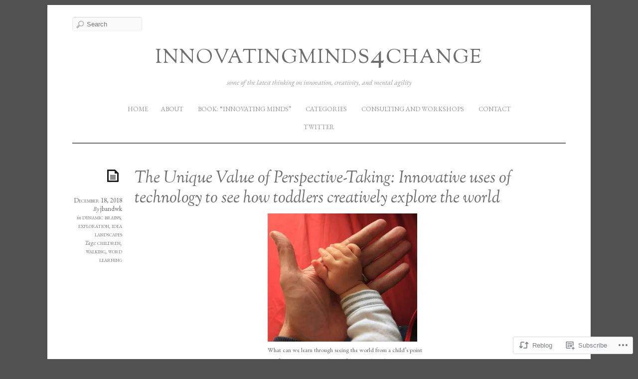

--- FILE ---
content_type: text/css;charset=utf-8
request_url: https://innovatingminds4change.com/_static/??-eJxtjEEOgkAMRS9kbYg4kYXxLDA2MGY6NLQTwu0tgZ1u/uLlvY+rQJyLUTHkCpLrmIpinBdyztIbusH0Tj1lYteuUfWC/7NVvIFhkIVUwZdTZbDJQ/3pDoynhft9Kqi2ZdrdFz+bexvCrQ3d4/MFEes+Uw==&cssminify=yes
body_size: 7458
content:


.wp-playlist-light {
	color: #000;
}

.wp-playlist-light .wp-playlist-item {
	color: #333;
}

.wp-playlist-light .wp-playlist-playing {
	background: #fff;
	color: #000;
}

.wp-playlist-dark .wp-playlist-item .wp-playlist-caption {
	color: #fff;
}

.wp-playlist-caption {
	display: block;
}.bbp-staff-role {
	color: #f1831e;
}

.bbp-a8c-reply {
	background: #e9eff3 !important;
	border: 1px solid #c8d7e1;
	width: 98% !important;
}


html, body, div, span, applet, object, iframe,
h1, h2, h3, h4, h5, h6, p, blockquote, pre,
a, abbr, acronym, address, big, cite, code,
del, dfn, em, font, img, ins, kbd, q, s, samp,
small, strike, strong, sub, sup, tt, var,
b, u, i, center,
dl, dt, dd, ol, ul, li,
fieldset, form, label, legend,
table, caption, tbody, tfoot, thead, tr, th, td {
	background: transparent;
	border: 0;
	margin: 0;
	padding: 0;
	vertical-align: baseline;
}
body {
	line-height: 1;
}
h1,
h2,
h3,
h4,
h5,
h6 {
	clear: both;
	font-weight: normal;
}
ol, ul {
	list-style: none;
}
blockquote {
	quotes: none;
}
blockquote:before,
blockquote:after {
	content: '';
	content: none;
}
del {
	text-decoration: line-through;
}
table {
	border-collapse: collapse;
	border-spacing: 0;
}
a img {
	border: none;
}
html {
	overflow-y: scroll;
}
article, aside, details, figcaption, figure,
footer, header, hgroup, menu, nav, section {
	display: block;
}




body {
	background: url(/wp-content/themes/premium/elemin/images/noise-bg.png) #f4f3f3;
	color: #666;
	font: 13px/22px Georgia, "Times New Roman", serif;
}
#page {
	background: #fff;
	border: 1px solid #ccc;
	border-top-color: #ddd;
	border-bottom-color: #999;
	margin: 10px auto 70px;
	padding: 10px 49px;
	position: relative;
	width: 990px;
}
#page:before,
#page:after {
	content:"";
	position: absolute;
	z-index: -2;
	bottom: 15px;
	left: 10px;
	height: 10px;
	width: 50%;
	max-width: 300px;
	box-shadow: 0 15px 10px rgba(0, 0, 0, .6);
	transform: rotate(-3deg);
	-webkit-transform: rotate(-3deg);
	-moz-transform: rotate(-3deg);
	-ms-transform: rotate(-3deg);
	-o-transform: rotate(-3deg);
}
#page:after {
	left: auto;
	right: 10px;
	transform: rotate(3deg);
	-webkit-transform: rotate(3deg);
	-moz-transform: rotate(3deg);
	-ms-transform: rotate(3deg);
	-o-transform: rotate(3deg);
}
#primary {
	float: left;
}
#content {
	margin: 50px 0 60px;
}
.entry-meta {
	line-height: 125%;
	position: absolute;
	left: 0;
	top: 55px;
	width: 100px;
}
.post-content {
	padding-left: 122px;
}
.page-content {
	float: left;
	width: 672px;
}
.page-content,
.post-content {
	margin-bottom: 15px;
}
#secondary {
	float: right;
	margin: 50px 0 60px;
	overflow: hidden;
	width: 260px;
}
#colophon {
	clear: both;
	display: block;
	width: 100%;
}


.screen-reader-text,
.assistive-text {
	position: absolute !important;
	clip: rect(1px 1px 1px 1px); 
	clip: rect(1px, 1px, 1px, 1px);
}


a {
	text-decoration: underline;
	outline: none;
	color: #000;
}
a:hover {
	text-decoration: none;
}





body.sidebar-content #primary {
	float: right;
}
body.sidebar-content #secondary {
	float: left;
}


body.no-sidebar #primary,
body.attachment #primary,
body.no-sidebar #main .page-content,
body.no-sidebar #main #comments,
.full-width {
	width: 980px !important;
}
body.no-sidebar #secondary {
	display: none;
}
body.no-sidebar #main .post-content,
body.attachment #main .post-content {
	max-width: 850px;
}




.custom-logo-link {
	display: block;
	text-align: center;
}

.custom-logo {
	margin: 0 auto;
	max-height: 150px;
	width: auto;
}

#branding {
	border-bottom: 2px solid #000;
	min-height: 150px;
	padding-top: 60px;
	position: relative;
}
#branding #searchform {
	position: absolute;
	top: 1em;
}
#branding #searchform div {
	margin: 0;
}
#branding #s {
	background: url(/wp-content/themes/premium/elemin/images/search.png) no-repeat 7px center #f9f9f9;
	border: solid 1px #eaeaea;
	border-top-color: #d5d5d5;
	border-bottom-color: #f4f4f4;
	border-radius: 5px;
	color: #666;
	float: left;
	-webkit-transition-duration: 400ms;
	-webkit-transition-property: width, background;
	-webkit-transition-timing-function: ease;
	-moz-transition-duration: 400ms;
	-moz-transition-property: width, background;
	-moz-transition-timing-function: ease;
	-o-transition-duration: 400ms;
	-o-transition-property: width, background;
	-o-transition-timing-function: ease;
	padding: 6px 10px 6px 28px;
	width: 100px !important;
}
#branding #s:focus {
	width: 196px !important;
}
#searchform #s:focus {
	background-color: #fcfcfc;
	color: #000;
}
#searchform #searchsubmit {
	display: none;
}
#site-title {
	font: 56px/63px "Sorts Mill Goudy", Georgia, "Times New Roman", serif;
	font-variant: small-caps;
	letter-spacing: 2px;
	margin: 0 0 10px;
	padding: 0;
	text-align: center;
}
#site-title a {
	color: #000;
	text-decoration: none;
}
#site-description {
	color: #999;
	font: 14px/23px "Sorts Mill Goudy", Georgia, "Times New Roman", serif;
	font-style: italic;
	margin: 0 0 10px;
	text-align: center;
}




#access {
	border-top: solid 1px #ccc;
	display: block;
	margin: 1em auto;
	padding: 10px 0 0;
	position: relative;
 	width: 84%;
 	text-align: center;
}
#access ul {
	list-style: none;
	margin: 0;
	padding-left: 0;
}
#access li {
	display: inline-block;
	position: relative;
}
#access li a {
	color: #777;
	display: block;
	line-height: 2.8em;
	padding: 0 1em;
	text-decoration: none;
	text-transform: uppercase;
}
#access ul ul {
	background: #fff;
	border: solid 1px #ddd;
	border-bottom-color: #bbb;
	box-shadow: 0 1px 1px rgba(0,0,0,0.2);
	display: none;
	float: left;
	position: absolute;
	top: 2em;
	left: 0;
	text-align: left;
	z-index: 99999;
}
#access ul ul ul {
	left: 100%;
	top: 0;
}
#access ul ul a {
	background: #fff;
	color: #777;
	line-height: 1.5em;
	padding: .5em .5em .5em 1em;
	width: 10em;
	height: auto;
	text-transform: none;
}
#access li:hover > a,
#access ul ul :hover > a,
#access .current-menu-item > a,
#access .current-menu-ancestor > a,
#access .current_page_item > a,
#access .current_page_ancestor > a {
	color: #000;
}
#access ul ul a:hover {
	background: #f3f3f3;
}
#access ul li:hover > ul {
	display: block;
}
.menu-toggle {
	background: #333;
	border: none;
	border-radius: 5px;
	box-shadow: 0 2px 0 rgba(0,0,0,.1);
	color: #fff;
	cursor: pointer;
	display: none;
	font: 14px Georgia,"Times New Roman", serif;
	padding: 7px 20px;
}
.menu-toggle:focus,
.menu-toggle:hover {
	background: #000;
	color: #fff;
}




.entry-title {
	clear: none;
	font: italic 33px/40px "Sorts Mill Goudy", Georgia, "Times New Roman", serif;
	font-weight: normal;
	margin: 0 0 10px 125px;
	padding: 0;
}
.entry-title a {
	text-decoration: none;
}
.entry-title,
.entry-title a {
	color: #000;
}
.page-title {
	color: #000;
	font: 46px/51px "Sorts Mill Goudy", Georgia, "Times New Roman", serif;
	letter-spacing: -1px;
	margin: 0 0 15px;
}
.entry-title,
.page-title {
	word-wrap: break-word;
}
#content .post,
body.search #content .page {
	margin-bottom: 60px;
	min-height: 185px;
}
#content .post,
#content .attachment,
body.search #content .page {
	position: relative;
}
.sticky {}
.entry-content {
	font-size: 14px;
	line-height: 22px;
}
.entry-content h1,
.entry-content h2,
.entry-content h3,
.entry-content h4,
.entry-content h5,
.entry-content h6 {
	clear: both;
	font-weight: bold;
	margin-bottom: 15px;
}
.entry-content h1 {
	font-size: 24px;
}
.entry-content h2 {
	font-size: 22px;
}
.entry-content h3 {
	font-size: 18px;
}
.entry-content h4 {
	font-size: 16px;
}
.entry-content h5 {
	font-size: 14px;
}
.entry-content h6 {
	font-size: 12px;
}
.entry-content p,
.entry-content ul,
.entry-content ol,
.entry-content dd,
.entry-content pre,
.entry-content address,
.comment-content p,
.comment-content ul,
.comment-content ol {
	margin-bottom: 15px;
}
.entry-content ul ul,
.entry-content ol ol,
.entry-content ul ol,
.entry-content ol ul,
.comment-content ul ul,
.comment-content ol ol,
.comment-content ul ol,
.comment-content ol ul {
	margin-bottom: 0;
}
.entry-content ul,
.entry-content ol,
.comment-content ul,
.comment-content ol {
	margin-left: 32px;
}
.entry-content ul,
.comment-content ul {
	list-style: disc;
}
.entry-content ol,
.comment-content ol {
	list-style: decimal;
}
.entry-content ol ol,
.comment-content ol ol {
	list-style: upper-alpha;
}
.entry-content ol ol ol,
.comment-content ol ol ol {
	list-style: lower-roman;
}
.entry-content ol ol ol ol,
.comment-content ol ol ol ol {
	list-style: lower-alpha;
}
.entry-content dt,
.comment-content dt {
	font-weight: bold;
}
.entry-content strong {
	font-weight: bold;
}
.entry-content cite,
.entry-content em,
.entry-content i {
	font-style: italic;
}
.entry-content blockquote cite,
.entry-content blockquote em,
.entry-content blockquote i,
.comment-content blockquote cite,
.comment-content blockquote em,
.comment-content blockquote i, {
	font-style: normal;
}
.entry-content big {
	font-size: 131.25%;
}
.entry-content ins {
	background: #e5e5e5;
	text-decoration: none;
}
.entry-content abbr,
.entry-content acronym {
	border-bottom: 1px dotted #666;
	cursor: help;
}
.entry-content sup,
.entry-content sub {
	height: 0;
	line-height: 1;
	position: relative;
	vertical-align: baseline;
}
.entry-content sup {
	bottom: 1ex;
}
.entry-content sub {
	top: .5ex;
}
.entry-content p a[href$=jpg],
.entry-content p a[href$=jpeg],
.entry-content p a[href$=jpe],
.entry-content p a[href$=png],
.entry-content p a[href$=gif],
.entry-content p a[href*=attachment],
.entry-content p a[rel*=attachment] {
	border-bottom: 0 none;
}
.entry-content table {
	border: 1px solid #e5e5e5;
	margin: 0 -1px 25px 0;
	text-align: left;
	width: 100%;
}
.entry-content table img {
	width: 100%;
}
.entry-content tr th,
.entry-content thead th {
	font-weight: bold;
	line-height: 21px;
	padding: 6px 15px;
}
.entry-content tr td {
	border-top: 1px solid #e5e5e5;
	padding: 15px;
}
.entry-content tr.odd td {
	background: #f2f7fc;
}
.entry-content blockquote,
.entry-content blockquote[class*="align"],
.comment-content blockquote {
	color: #666;
	font-style: italic;
	line-height: 1.5;
	margin-left: 15px;
	padding-left: 10px;
}
.entry-content blockquote p {
	color: #666;
}
.entry-content pre {
	background: #eee;
	font: 13px/1.5 Monaco, Courier New, Courier, monospace;
	margin-bottom: 15px;
	padding: 20px;
}
.entry-content sup,
.entry-content sub {
	font-size: 10px;
}
.entry-content hr {
	background-color: #e9e9e9;
	border: 0;
	height: 1px;
	margin: 0 0 13px 0;
}


.image-attachment .entry-content {
	clear: both;
}
.image-attachment .entry-content .entry-attachment {
	margin: 0 0 1em;
	text-align: center;
}
.image-attachment .entry-content .attachment {
	display: block;
	margin: 0 auto;
	text-align: center;
}


.gallery-icon img {
	border: 0 !important;
}
.gallery-item {
	box-sizing: border-box;
	padding: 4px;
}


.format-chat .entry-content p:nth-child(odd),
.format-chat .entry-content blockquote p:nth-child(odd) {
	font-weight: bold;
}


.format-link .entry-title:after {
	content: "»";
	padding-left: 10px;
}


.player audio {
	display: none;
}
html.elemin-mp3 .player.mp3 audio,
html.elemin-ogg .player.ogg audio,
html.chunk-wav .player.wav audio {
	display: block;
}
html.elemin-mp3 .player.mp3 .audio-file-link,
html.elemin-ogg .player.ogg .audio-file-link,
html.elemin-wav .player.wav .audio-file-link {
display: none;
}




.post-format-icon {
	border-bottom: 1px solid #bbb;
	display: block;
	left: 0;
	margin: 0 0 10px;
	padding-bottom: 15px;
	position: absolute;
	top: 0;
	width: 100px;
}
.post-format-icon a {
	background: url(/wp-content/themes/premium/elemin/images/post-format-icons.png) no-repeat right;
	display: block;
	float: right;
	width: 30px;
	height: 27px;
}
.format-standard .post-format-icon a {
	background-position: -97px 0;
}
.format-quote .post-format-icon a {
	background-position: 0 0;
}
.format-image .post-format-icon a,
.image-attachment .post-format-icon a {
	background-position: -48px 0;
}
.format-link .post-format-icon a {
	background-position: -141px 0;
}
.format-gallery .post-format-icon a {
	background-position: -187px 0;
}
.format-chat .post-format-icon a {
	background-position: -233px 0;
}
.format-audio .post-format-icon a {
	background-position: -280px 0;
}
.format-aside .post-format-icon a {
	background-position: -324px 0;
}
.format-video .post-format-icon a {
	background-position: -370px 0;
}
.format-status .post-format-icon a {
	background-position: -420px 0;
	width: 27px;
}
.entry-meta .entry-date,
.entry-meta .byline,
.entry-meta .entry-categories,
.entry-meta .entry-tags,
.entry-meta .edit-link,
.entry-meta .comments-link,
.entry-meta .image-info {
	display: block;
	font: italic 90% "Sorts Mill Goudy", Georgia, "Times New Roman", serif;
	text-align: right;
}
.entry-meta a {
	font-size: 13px;
	font-style: normal;
	font-variant: small-caps;
	text-decoration: none;
}
.entry-meta a:hover {
	text-decoration: underline;
}
.entry-meta .byline a,
.entry-meta .byline a:hover,
.entry-date a,
.entry-date a:hover {
	color: #666;
	text-decoration: none;
}
.entry-meta .byline a,
.entry-meta .byline a:hover {
	font-variant: normal;
	text-transform: lowercase;
}
.entry-meta .byline .author a,
.entry-meta .byline .author a:hover {
	text-transform: none;
}




a img {
	border: none;
}
p img {
	margin-bottom: 0.5em; 
}

img.size-auto,
img.size-full,
img.size-large,
img.size-medium,
.entry-content img,
.attachment img,
.widget-area img,
.gallery-item img {
	max-width: 100%; 
	height: auto; 
}
.entry-content .alignleft,
.entry-content img.alignleft,
.post-thumbnail {
	display: inline;
	float: left;
	margin-right: 1em;
}
.entry-content .alignright,
.entry-content img.alignright {
	display: inline;
	float: right;
	margin-left: 1em;
}
.entry-content .aligncenter,
.entry-content img.aligncenter,
.widget-area .aligncenter,
.widget-area img.aligncenter {
	clear: both;
	display: block;
	margin-left: auto;
	margin-right: auto;
}
img[class*="align"],
img[class*="wp-image-"] {
	height: auto; 
}
.wp-caption {
	max-width: 100%;
}
.wp-caption .wp-caption-text {
	font-size: 90%;
	margin: 0;
	text-align: center;
}
.gallery-caption {
	font-style: italic;
}
.wp-smiley {
	display: inline;
	margin: 0;
}
.video-player {
	padding: 0 !important;
}


.required {
	font-weight: bold;
}





body.content-sidebar .one-col-posts #primary,
body.sidebar-content .one-col-posts #primary {
	width: 672px;
}


.two-col-posts #primary {
	max-width: 70%;
}
.two-col-posts .entry-meta {
	position: relative;
	top: 0;
	margin-bottom: 8px;
}
.two-col-posts .entry-meta span {
	display: inline-block;
	font-variant: normal;
	text-align: left;
}
.two-col-posts span.entry-date {
	display: block;
}
.two-col-posts .comments-link {
	margin-left: 10px;
}
.two-col-posts .entry-meta a,
.two-col-posts .entry-meta a:hover {
	font-variant: normal;
}
.two-col-posts .post-format-icon {
	border: none;
	margin: 0;
	width: 30px;
}
.two-col-posts .post-format-icon a {
	float: none;
	margin-left: 5px;
	margin-top: 1px;
}
.two-col-posts .entry-title {
	font-size: 26px;
	line-height: 34px;
	margin: 0 0 0 39px;
	min-height: 34px;
	padding-right: 8px;
}
.two-col-posts #content .post {
	margin-bottom: 30px;
}
.two-col-posts .entry-meta,
.two-col-posts .post-content {
	padding: 0 5px;
	width: 100%;
}
.two-col-posts .post-row {
	list-style: none;
}
.two-col-posts .post-column {
	float: left;
	width: 48%;
}
body .even-col {
	margin-left: 3.75%;
}
body.sidebar-content .odd-col {
	margin-right: 3.75%;
}
body.sidebar-content .even-col {
	margin-left: 0;
}
body.no-sidebar .two-col-posts #main .post-content,
body.no-sidebar .two-col-posts #main #primary {
	max-width: 100%;
}
.two-col-posts .comment object,
.two-col-posts .comment embed,
.two-col-posts .embed-vimeo iframe,
.two-col-posts .embed-youtube iframe {
	height: auto;
	width: 100%;
}




#content #nav-below,
#content #image-navigation {
	clear: both;
	display: block;
	margin: 0 0 15px;
}
#content nav .nav-previous,
#content nav .previous-image {
	float: left;
}
#content nav .nav-next,
#content nav .next-image {
	float: right;
	text-align: right;
}
#content nav .nav-previous a,
#content nav .nav-next a,
#content nav .previous-image a,
#content nav .next-image a {
	color: #666;
	font: italic 15px "Sorts Mill Goudy", Georgia, "Times New Roman", serif;
	margin-right: 10px;
	text-decoration: none;
}
#content nav .nav-previous a:hover,
#content nav .nav-next a:hover,
#content nav .previous-image a:hover,
#content nav .next-image a:hover {
	color: #000;
}
#content #nav-below span {
 	background: #000;
	border-radius: 10em;
	color: #fff;
	display: block;
	font: 22px/22px "Times New Roman", serif;
	height: 30px;
	margin: -8px 10px 17px 0;
	padding: 4px 0 0;
	text-align: center;
	width: 34px;
}
#content #nav-below .nav-next span {
	margin-right: 0;
}
#content nav .nav-next span,
#content nav .next-image span {
	float: right;
	margin-left: 10px;
}
#content nav .nav-previous span,
#content nav .previous-image span {
	float: left;
}
.page-link {
	clear: both;
	margin: 1em 0;
}
.page-link a {
	background: #000;
	border-radius: 10em;
	color: #fff;
	display: inline-block;
	line-height: 100%;
	margin: 0 3px;
	min-height: 20px;
	min-width: 24px;
	padding: 4px 0 0;
	text-align: center;
	text-decoration: none;
	vertical-align: middle;
}
.page-link a:hover {
	background: #333;
}




body.archive .page-title,
body.search .page-title {
	margin-bottom: 40px;
}
.search-term {
	font-style: italic;
}
#searchform #s {
	background: url(/wp-content/themes/premium/elemin/images/search.png) no-repeat 7px center #f9f9f9;
	border: solid 1px #eaeaea;
	border-top-color: #d5d5d5;
	border-bottom-color: #f4f4f4;
	border-radius: 5px;
	color: #666;
	padding: 6px 10px 6px 28px;
	width: 95%;
}
#searchform #s:focus {
	background-color: #fcfcfc;
	color: #000;
}
#searchform #searchsubmit {
	display: none;
}




#comments {
	clear: both;
	max-width: 98%;
	word-wrap: break-word;
}
.nocomments {
	font-size: 15px;
	font-style: italic;
	text-align: center;
}
.commentlist {
	border-top: 2px solid #000;
	margin: 20px 0 0;
	padding: 5px 0 0 122px;
}
#comments-title,
#reply-title {
	color: #000;
	font: 24px "Sorts Mill Goudy", Georgia, "Times New Roman", serif;
	margin: 0 0 10px;
	padding: 0;
}
#comments ol {
	list-style: none;
	margin-left: 0;
}
#comments ul {
	list-style: none;
	margin-left: 0.425em;
}
#comments li {
	list-style: none;
	margin: 0 !important;
	padding: 15px 0 0;
	position: relative;
}
#comments li.pingback {
	border-bottom: 1px solid #ddd;
	padding: 15px 0;
}
#comments ul li {
	list-style: none;
	padding: 0.5em 0.85em;
}
#comments .comment .comment-content,
#comments .children .comment-content {
	border-bottom: 1px solid #ddd;
	padding-bottom: 5px;
	position: relative;
}
#comments .comment-author {
	margin: 2px 0 0;
	padding: 0;
}
#comments .comment-content .sd-rating {
	margin: 0 20px 5px;
}
#comments .children {
	margin-top: 25px;
}
#comments .comment-author cite {
	font: small-caps 18px/15px "Sorts Mill Goudy", Georgia, "Times New Roman", serif;
}
#comments .comment-author cite a {
	text-decoration: none;
}
#comments .comment-meta,
#comments .comment-meta a,
.nopassword,
.subscribe-label {
	color: #888;
	text-decoration: none;
}
#comments .comment-meta {
	font-size: 11px;
	margin-bottom: 6px;
}
#comments .avatar {
	position: absolute;
	top: 20px;
	left: -80px;
}
#comments .children .avatar {
	left: 0;
	top: 10px;
}
#comments .children .comment-author cite,
#comments .children .comment-meta,
#comments .children .comment-content {
	margin-left: 70px;
}
#comments .comment-content ul,
#comments .comment-content ul li,
#comments .comment-content ol,
#comments .comment-content ol li {
	border: none;
	padding: 0;
}
#comments .comment-content ul,
#comments .comment-content ol {
	margin: 0 0 1.7em 2.5em;
}
#comments .comment-content ul,
#comments .comment-content ul li {
	list-style: disc;
}
#comments .comment-content ol,
#comments .comment-content ol li {
	list-style: decimal;
}
#comments .comment-content ol ol,
#comments .comment-content ol ol li {
	list-style: upper-alpha;
}
#comments .comment-content ol ol ol,
#comments .comment-content ol ol ol li {
	list-style: lower-roman;
}
#comments .comment-content ol ol ol ol,
#comments .comment-content ol ol ol ol li {
	list-style: lower-alpha;
}
.bypostauthor .comment-author a {
	color: #000;
}
#comments .bypostauthor .avatar {
	border: 3px solid #ddd;
}
#respond {
	padding-top: 15px;
}
.comment-notes {
	margin: 5px 0 15px;
}
.logged-in-as {
	margin: 0;
}
.comment-reply-link {
	font-size: 11px;
	position: absolute;
	right: 25px;
	top: 20px;
	text-decoration: none;
	text-transform: uppercase;
}
#cancel-comment-reply-link {
	background: #ff3300;
	color: #fff;
	display: block;
	font-size: 13px;
	padding: 5px 10px;
	position: absolute;
	right: 0;
	text-decoration: none;
	top: 15px;
}
#respond input[type=text],
#respond textarea {
	background: #f9f9f9;
	border: solid 1px #eaeaea;
	border-top-color: #d5d5d5;
	border-bottom-color: #f4f4f4;
	border-radius: 5px;
	color: #666;
	padding: 6px 10px;
	-webkit-appearance: none;
}
#respond input[type=text] {
	clear: both;
	float: left;
	margin: 0 0 15px 5px;
	max-width: 96%;
	padding: 10px;
	width: 240px;
}
#respond input[type=text]:focus,
#respond textarea:focus {
	background: #fcfcfc;
	color: #000;
}
#respond textarea {
	font-family: inherit;
	font-variant: normal;
	margin: 0 0 10px;
	padding: 7px;
	width: 80%;
}
#respond input[type=submit] {
	background: #333;
	border: none;
	border-radius: 5px;
	box-shadow: 0 2px 0 rgba(0,0,0,.1);
	color: #fff;
	cursor: pointer;
	font: 14px Georgia,"Times New Roman", serif;
	margin-top: 5px;
	padding: 7px 20px;
}
#respond input[type=submit]:hover {
	background: #000;
	color: #fff;
}
#respond label {
	display: inline-block;
	margin: 10px 0 18px 10px;
}
#respond .comment-form-comment {
	margin: 0;
}
#respond .comment-form-comment label {
	display: none;
}
#respond p.comment-subscription-form label {
	font-family: inherit;
	font-variant: normal;
}
#comment-nav-below,
#comment-nav-above {
	margin: 15px 0;
	overflow: hidden;
}
#comment-nav-below a,
#comment-nav-above a {
	color: #000;
	font-size: 13px;
}




.widget-area {
	color: #666;
	font-size: 90%;
	line-height: 1.5;
	list-style: none;
}
.widget {
	display: block;
	margin: 0 0 30px;
	word-wrap: break-word;
}
.widget a {
	text-decoration: none;
}
.widget a:hover {
	text-decoration: underline;
}
.widget-title {
	font: 12px "Sorts Mill Goudy", Georgia, "Times New Roman", serif;
	font-weight: normal;
	margin: 0 0 10px;
	padding: 0;
	text-transform: uppercase;
}
.widget-title,
.widget-title a {
	color: #000;
}
.widget-area p {
	margin-bottom: 1em;
}
.widget-area .widget:not(.widget_text) ul {
	list-style: none;
	margin: 0;
	padding: 0;
}
.widget-area .widget:not(.widget_text):not(.jetpack_widget_social_icons) ul li {
	border-top: 1px solid #ddd;
	margin: 0;
	padding: 6px 0;
}
.widget-area .widget:not(.widget_text) ul ul {
	list-style: none;
	margin: 0 0 1.5em 0;
}
.widget-area .widget:not(.widget_text) ul ul ul {
	margin-bottom: 0;
}
.widget-area .widget:not(.widget_text) ul ul li {
	padding: 4px 0;
}


.widget_gravatar img {
	box-shadow: 3px 3px rgba(0, 0, 0, 0.3);
}
.widget_gravatar p {
	overflow: visible;
}


.widget_search #s {
	width: 80% !important;
}


#wp-calendar {
	margin: 0 auto;
	padding: 0.5em;
	width: 95%;
}
#wp-calendar caption {
	font-weight: bold;
	padding-bottom: 10px;
}
#wp-calendar th {
	font-weight: bold;
}
#wp-calendar tbody td {
	padding: 4px 2px;
	text-align: center;
}
#wp-calendar tfoot td {
	padding-top: .2em;
	text-align: center;
}
#wp-calendar tfoot #next {
	text-align: right;
}
#wp-calendar tbody a,
#wp-calendar #prev a,
#wp-calendar #next a {
	text-decoration: underline !important;
}
#wp-calendar tbody a:hover,
#wp-calendar #prev a:hover,
#wp-calendar #next a:hover {
	text-decoration: none !important;
}
#wp-calendar #today {
	font-weight: bold;
}


#flickr_badge_uber_wrapper a:hover,
#flickr_badge_uber_wrapper a:link,
#flickr_badge_uber_wrapper a:active,
#flickr_badge_uber_wrapper a:visited {
	color: #000 !important;
}
#flickr_badge_wrapper {
	background-color: transparent !important;
	border: none !important;
}
.widget_flickr .flickr-size-thumbnail {
	margin: 0 auto;
}
.widget_flickr .flickr-size-thumbnail br,
.widget_flickr .flickr-size-small br {
	display: none;
}
.widget_flickr .flickr-size-thumbnail img {
	display: block;
	margin-bottom: 10px;
}
.widget_flickr .flickr-size-small img {
	display: block;
	margin: 0 -35px 10px -35px;
	max-width: 98%;
}


.widget_recent_comments td.recentcommentstexttop,
.widget_recent_comments td.recentcommentstextend {
	vertical-align: top;
}


.widget_authors li {
	background: none !important;
	overflow: hidden;
}
.widget_authors {
	padding: 0 !important;
}
.widget_authors ul ul li {
	overflow: hidden;
}
.widget_authors img {
	float: left;
	margin-bottom: 12px !important;
	padding-right: 10px;
}


.wp_widget_tag_cloud div,
.widget_tag_cloud div {
	line-height: 1.5;
}


.widget_rss .widget-title {
	margin: 0;
	padding-left: .4em;
}
.rsswidget img {
	margin: 0 !important;
}
.widget_rss .rssSummary,
.widget_rss .rss-date,
.widget_rss cite {
	font-size: 90%;
}
.rss-date {
	color: #666;
	font-style: italic;
}
.widget_rss cite {
	font-weight: bold;
}


.widget-area .sub-menu,
.widget-area .children {
	margin-left: 1.5em;
}
.widget-area .sub-menu li,
.widget-area .children li {
	border-width: 0;
}


.widget-area .blogroll li {
	font-style: italic;
	text-shadow: none;
}
.widget-area .blogroll li a {
	font-style: normal;
}


.widget-area .widget_akismet a {
	text-shadow: none;
}


.widget_twitter .timesince {
	font-size: 90%;
	text-decoration: none;
}


.widget_text ul,
.widget_text ol {
	margin-bottom: 1em;
	margin-left: .875em;
	padding-left: .875em;
}

.widget_text li ul,
.widget_text li ol {
	margin-top: 0;
	margin-bottom: 0;
	padding-bottom: 0;
	padding-top: 0;
}

.widget_text ul {
	list-style: disc outside none;
}

.widget_text ol {
	list-style: decimal outside none;
}

.widget_text ul li,
.widget_text ol li {
	list-style: inherit;
}



#colophon {
	padding: 1em 0 0;
}
#supplementary {
	border-top: 1px solid #000;
	padding: 1.625em 0;
	overflow: hidden;
}


#supplementary.two .widget-area {
	float: left;
	margin-right: 3.7%;
	width: 48.1%;
}
#supplementary.two .widget-area + .widget-area {
	margin-right: 0;
}


#supplementary.three .widget-area {
	float: left;
	margin-right: 3.7%;
	width: 30.85%;
}
#supplementary.three .widget-area + .widget-area + .widget-area {
	margin-right: 0;
}


#footer-info {
	text-align: center;
}
#footer-title {
	font: 30px "Sorts Mill Goudy", Georgia, "Times New Roman", serif;
	letter-spacing: 2px;
	margin: 10px 0 10px;
	text-align: center;
	text-transform: uppercase;
}
#footer-title a {
	color: #000;
	text-decoration: none;
}
#footer-title a:hover {
	text-decoration: underline;
}
#access-footer {
	border-top: 1px solid #ccc;
	margin: 0 auto 20px;
	padding: 15px 0 0;
	width: 86%;
}
#access-footer ul {
	list-style: none;
	margin: 0;
	padding-left: 0;
}
#access-footer li {
	display: inline;
	list-style: none;
	position: relative;
}
#access-footer a {
	color: #777;
	font: 13px/19px "Sorts Mill Goudy", Georgia, "Times New Roman", serif;
	padding: 0 0.5em;
	text-decoration: none;
	text-transform: uppercase;
}
#access-footer a:hover {
	text-decoration: underline;
}


#site-generator {
	font: italic 11px "Sorts Mill Goudy", Georgia, "Times New Roman", serif;
	margin: 0 0 20px;
	text-align: center;
}
#top-link {
	bottom: -15px;
	clear: both;
	left: 50%;
	margin: 20px 0 0 -10px;
	position: absolute;
	text-align: center;
}
#top-link a {
	background: #333;
	border-radius: 10em;
	color: #fff;
	display: inline-block;
	font: 16px "Times New Roman", serif;
	height: 26px;
	padding-top: 4px;
	text-align: center;
	text-decoration: none;
	width: 30px;
}




.clearfix:after {
	clear: both;
	content: '.';
	display: block;
	height: 0;
	visibility: hidden;
}
.clearfix {
	display: inline-block;
}
* html .clearfix {
	height: 1%;
}
.clearfix {
	display: block;
}




#ie8 img.size-full,
#ie8 img.size-large {
	width: auto;
}
#ie7 #access li {
	display: inline;
}
#ie7 body.sidebar-content .two-col-posts .post-column,
#ie7 body.content-sidebar .two-col-posts .post-column {
	width: 45%;
}
#ie7 #supplementary.three .widget-area {
	width: 29%;
}
#ie7 .player audio,
#ie8 .player audio,
#ie9 .player audio {
	max-width: 90% !important;
}




@media only screen and (max-width: 1150px) {
	#page {
		margin-bottom: 10%;
		max-width: 92%;
		padding: 2% 3% 10px;
	}
	#primary {
		margin: 0 0 5%;
	}
	#secondary {
		margin: 7% 0 5%;
		max-width: 26.2%;
	}

	
	body.no-sidebar #primary,
	body.attachment #primary,
	body.no-sidebar #main .page-content,
	body.no-sidebar #main #comments,
	.full-width {
		width: 100% !important;
	}

	
	body.content-sidebar .one-col-posts #primary,
	body.sidebar-content .one-col-posts #primary,
	body.sidebar-content .one-col-posts .page-content,
	body.content-sidebar .one-col-posts .page-content {
		width: 660px;
	}
}

@media only screen and (max-width: 1050px) {
	
	body.content-sidebar .one-col-posts #primary,
	body.sidebar-content .one-col-posts #primary,
	body.sidebar-content .one-col-posts .page-content,
	body.content-sidebar .one-col-posts .page-content {
		width: 650px;
	}
}

@media only screen and (max-width: 1000px) {
	#access {
		clear: both;
		position: static;
		z-index: 100;
	}
	#primary,
	#secondary,
	body.sidebar-content #secondary {
		clear: both;
		float: none;
	}
	#primary {
		margin-bottom: 0;
	}
	#secondary {
		max-width: 100%;
		width: 100%;
	}

	
	body.content-sidebar .one-col-posts #primary,
	body.sidebar-content .one-col-posts #primary,
	body.sidebar-content .one-col-posts .page-content,
	body.content-sidebar .one-col-posts .page-content {
		width: 100%;
	}

	
	body.content-sidebar .two-col-posts #primary,
	body.sidebar-content .two-col-posts #primary,
	body.no-sidebar .two-col-posts #primary {
		max-width: 100%;
		overflow: hidden;
	}

	
	.gallery-columns-7 .gallery-caption,
	.gallery-columns-8 .gallery-caption,
	.gallery-columns-9 .gallery-caption {
		display: none;
	}
}

@media only screen and (max-width: 768px) {
	
	.two-col-posts .post-column {
		float: none;
		width: 100%;
	}

	
	.gallery-columns-4 .gallery-caption,
	.gallery-columns-5 .gallery-caption,
	.gallery-columns-6 .gallery-caption {
		display: none;
	}

	
	#access {
		text-align: inherit;
	}
	#access ul,
	#access ul ul {
		display: none;
	}
	#access.toggled ul,
	#access.toggled ul ul {
		display: block;
	}
	#access li {
		display: block;
	}
	#access ul ul {
		float: none;
		position: relative;
		top: auto;
		left: auto;
		right: auto;
		text-align: inherit;
		z-index: inherit;
	}
	#access ul ul ul {
		margin: 0.25em;
		top: auto;
		left: auto;
		right: auto;
	}
	#access ul ul a {
		width: auto;
	}
	.menu-toggle {
		display: inline-block;
	}
}
@media only screen and (max-width: 600px) {
	
	.entry-meta {
		clear: both;
		margin-bottom: 5px;
		position: relative;
		text-align: left;
		top: 0;
		width: 100%;
	}
	.entry-meta span {
		display: inline !important;
		margin: 0 5px 0 0;
	}
	.post-format-icon {
		border: none;
		display: block;
		float: left;
		height: 30px;
		margin: 2px 14px 5px 0;
		position: static;
		width: 27px;
	}
	.post-content,
	.entry-title,
	.page-content {
		margin-left: 0;
		padding-left: 0;
	}
	#supplementary .widget-area,
	#supplementary.two .widget-area,
	#supplementary.three .widget-area {
		float: none;
		margin-right: 0;
		width: 100%;
	}
}

@media screen and (max-width: 480px) {
	html {
		-webkit-text-size-adjust: none;
	}
	#page {
		margin-bottom: 0;
	}
	body.no-sidebar #primary,
	body.attachment #primary,
	body.no-sidebar #main .page-content,
	body.no-sidebar #main #comments,
	.full-width {
		max-width: 100%;
	}
	#primary,
	#content #nav-below,
	#content #image-navigation {
		margin: 0;
	}
	#branding {
		padding: 0;
		min-height: 100px;
	}
	#branding hgroup {
		min-height: 75px;
		height: auto !important;
		text-align: left;
	}
	#site-title {
		font-size: 42px;
		line-height: 1;
		margin: 0;
		padding: 0;
		text-align: left;
		width: auto;
	}
	#site-description {
		text-align: left;
		margin: 0;
	}
	#branding #searchform {
		display: none;
	}
	#branding #searchform #s {
		float: right;
		margin-bottom: 10px;
		width: 85px;
	}
	#access {
		clear: both;
		font-size: 90%;
		margin: 0;
		padding: 10px 0;
		text-align: left;
		width: 100%;
	}
	#access ul {
		top: 24px;
	}
	#content {
		margin: 15px 0 0;
	}
	.post-content,
	.page-content {
		width: 100%;
	}
	.two-col-posts .post-column {
		float: none;
		margin-left: 0;
		width: 100%;
	}
	.two-col-posts #content .post,
	#content .post, body.search #content .page {
		margin-bottom: 5px;
	}
	#primary {
		max-width: 100%;
	}
	.post-format-icon {
		margin-top: 8px;
		position: absolute;
	}
	.entry-title {
		font-size: 2em !important;
		margin: 0 0 2px 30px !important;
		padding-top: 4px;
	}
	.contact-form input[type="text"] {
		width: 200px !important;
	}
	#content nav .nav-previous,
	#content nav .previous-image,
	#content nav .nav-next,
	#content nav .next-image {
		clear: both;
		display: block;
		margin-bottom: 10px;
		width: 100%;
	}
	#comments {
		width: 100%;
	}
	.commentlist {
		padding-left: 0;
	}
	.commentlist .comment-content {
		clear: left;
	}
	#comments .avatar {
		float: left;
		height: 40px;
		margin: 0 10px 10px 0;
		width: 40px;
		position: inherit;
		top: auto;
		left: auto;
	}
	#comments .children .comment-author cite,
	#comments .children .comment-meta,
	#comments .children .comment-content {
		margin-left: 0;
	}
	#comments .children {
		margin: 0 0 0 7%;
	}
	#access-footer {
		display: none;
	}
	
	embed,
	iframe,
	object {
		height: auto;
	}
}





.infinite-scroll #content #nav-below, 
.infinite-scroll.neverending #colophon { 
	display: none;
}


.infinity-end.neverending #colophon {
	display: block;
}


.infinite-scroll .infinite-wrap, 
.infinite-scroll .infinite-loader, 
.infinite-scroll #infinite-handle  {
	clear: both;
}
.infinite-scroll .infinite-wrap {
	border-top: none;
	padding: 0;
}


.infinite-scroll #infinite-handle {
	float: left;
	height: 90px;
	margin-left: 122px;
}
.infinite-scroll #infinite-handle span {
	display: block;
	margin: 0;
}
.infinite-scroll .infinite-loader {
	margin: 0 0 62px 122px;
}


@media screen and (max-width: 768px) {
	#infinite-footer .container {
		width: 85%;
	}
}
@media screen and (max-width: 600px) {
	.infinite-scroll #infinite-handle {
		margin-left: 0;
	}
	.infinite-scroll .infinite-loader {
		margin-left: 0;
	}
}



.jetpack-likes-widget-wrapper {
	overflow: hidden;
}




.elemin-columns-two .hentry .wpa,
.elemin-columns-two .hentry .wpadvert {
	max-width: 100%;
}



.format-quote .entry-content > figure {
	margin: 0;
}
.format-quote figure > blockquote {
	font-style: normal;
	margin-left: 0;
	padding-left: 0;
}
